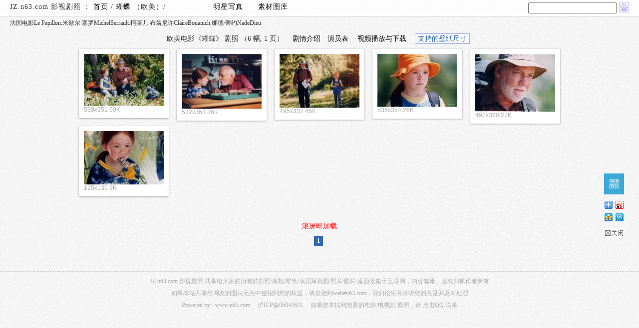

--- FILE ---
content_type: text/html; charset=gb2312
request_url: http://jz.n63.com/J_EUhudie
body_size: 5943
content:
<!DOCTYPE html><html><head><meta http-equiv="cache-control" content="no-cache,must-revalidate"><meta http-equiv="Expires" content="-1">
<meta http-equiv="pragma" content="no-cache"><meta http-equiv="imagetoolbar" CONTENT="no"><meta http-equiv="Content-Type" content="text/html; charset=gb2312"><link rel="stylesheet" type="text/css"  href="/jz/cssjs/style.css" media='screen' /><link rel="stylesheet" type="text/css" href="/jz/cssjs/jf.css?v=2.1.5" media="screen" /><script type="text/javascript" src="/jz/cssjs/jquery.min.js"></script><script type="text/javascript" src="/jz/cssjs/jfp.js?v=2.1.5"></script>
<base href=http://jz.n63.com/jz/>
<title>《蝴蝶》剧照/剧情/演员表-法国电影Le Papillon.米歇尔·塞罗MichelSerrault.柯莱儿·布翁尼许ClaireBouanich.娜德·蒂约NadeDieu-影视剧照 JZ.n63.com</title>
</head>
<body topmargin="0" leftmargin="0" bgcolor="#FFFFFF" onmouseover="self.status='如果您觉得本站还不错，请将 jz.n63.com 推荐给您的朋友们。谢谢！';return true">
<div id=header class=header_nav><div id=headerleft>
JZ.n63.com 影视剧照 ：  
<a href="/">首页</a> / <a href="/J_EUhudie">蝴蝶
</a> （欧美）/ 　　　　　　<a href=http://www.n63.com target=_blank>明星写真</a>　　<a href=http://pic.n63.com target=_blank>素材图库</a>
</div>
<script language="JavaScript">

var NS4 = (document.layers);
var IE4 = (document.all);

var win = window;
var n   = 0;

function findInPage(str) {

  var txt, i, found;

  if (str == "")
    return false;

  if (NS4) {

    if (!win.find(str))
      while(win.find(str, false, true))
        n++;
    else
      n++;

    if (n == 0)
      alert("很遗憾，没有结果显示。\n 为确保获得正确结果，请您缩短关键字重新查询。");
  }

  if (IE4) {
    txt = win.document.body.createTextRange();

    for (i = 0; i <= n && (found = txt.findText(str)) != false; i++) {
      txt.moveStart("character", 1);
      txt.moveEnd("textedit");
    }

    if (found) {
      txt.moveStart("character", -1);
      txt.findText(str);
      txt.select();
      txt.scrollIntoView();
      n++;
    }

    else {
      if (n > 0) {
        n = 0;
        findInPage(str);
      }

      else
        alert("很遗憾，没有结果显示。\n\n为确保获得正确结果，请您注意字间空格或缩短关键字重新查询。\n\n如果仍无结果，请点击后面的“G搜索n63”全文检索。");
    }
  }

  return false;
}
function txtn63(txtinput){
txtinput.value=txtinput.value.replace(/(^\s*)|(\s*$)/g, "");}
function msearch (sname) {
var wq=document.getElementsByName("string")[0].value;
if (sname=="baidu")
{
var link="http://zhannei.baidu.com/cse/search?fr=jz&ie=gbk&s=13331977257374983667&q="+wq;
} else {
var link="http://www.sogou.com/web?fr=jz&ie=gbk&query=site%3An63.com+"+wq;
}
if (wq == ""){
alert("请输入您要查询的内容！");
search.string.focus();return false;
} else {
window.open(link); }}
 $(document).keydown(function(event){
    if(event.keyCode==13){
       $("#nso").click();
    }
 });
</script><div id="search_form">
<form name="search" onSubmit="return findInPage(this.string.value);" style="padding:0px;margin:0px;">
<input name="string" type="text" class=t size=20 onBlur="txtn63(this)" onChange="n=0;">
<!-- <a style="cursor:pointer" onclick=javascript:msearch() id=nso><img border=0 src=/jz/icons/nss30.png style="margin-bottom:-5px" title="soso搜索n63" width=20 height=20></a> -->
<a style="cursor:pointer" onclick=javascript:msearch("baidu") id=nso><img border=0 src=/jz/icons/nbd30.png  style="margin-bottom:-5px" title="baidu搜索n63" width=20 height=20></a></form></div> </div>


</table>
</td><td>
<!-- #### thum/ #### -->
<style>html {min-height:101%;}</style>
<div id=album_info>
法国电影Le Papillon.米歇尔·塞罗MichelSerrault.柯莱儿·布翁尼许ClaireBouanich.娜德·蒂约NadeDieu<div class=cdiv></div>
<p>欧美电影《蝴蝶》  剧照 
 （6 幅,
1 页）
　<a class="fancybox" href="#storyline">剧情介绍</a>　<a class="fancybox" href="#cast">演员表</a>
　<a href='http://www.soku.com/search_video/q_%E8%9D%B4%E8%9D%B6' rel="nofollow" target=_blank>视频播放与下载</a>　<span class=borderone><a class=fancybox href=#desktop>支持的壁纸尺寸</a> </span></p>
</div>
<script language=javascript>

        function imagelink(thisurl){
        window.open("http://jz.n63.com/jz/"+thisurl,"","")
        }
        
        function PoNlink(thisurl){
        location.href = "http://jz.n63.com/jz/"+thisurl
        }
        
</script>                      
<div id=whole>
<div id="container">


	<div class="grid"><div class="imgholder">
<a href="http://jz.n63.com/jz/?album=EUhudie&image=jz.n63.com_dz_wn_e_e_fi_o_e_ll.jpg&" target=_blank><img src="/jz/img.php/thumbnail/EUhudie/jz.n63.com_dz_wn_e_e_fi_o_e_ll.jpg" alt="蝴蝶剧照" border="0" width=160 height=105></a>
		</div>


538x351 60K 
</div>


	<div class="grid"><div class="imgholder">
<a href="http://jz.n63.com/jz/?album=EUhudie&image=jz.n63.com_dz_wn_th_fi_z_o_se_ll.jpg&" target=_blank><img src="/jz/img.php/thumbnail/EUhudie/jz.n63.com_dz_wn_th_fi_z_o_se_ll.jpg" alt="蝴蝶剧照" border="0" width=160 height=110></a>
		</div>


532x363 36K 
</div>


	<div class="grid"><div class="imgholder">
<a href="http://jz.n63.com/jz/?album=EUhudie&image=jz.n63.com_dz_wo_z_t_fi_o_th_ll.jpg&" target=_blank><img src="/jz/img.php/thumbnail/EUhudie/jz.n63.com_dz_wo_z_t_fi_o_th_ll.jpg" alt="蝴蝶剧照" border="0" width=160 height=108></a>
		</div>


495x332 45K 
</div>


	<div class="grid"><div class="imgholder">
<a href="http://jz.n63.com/jz/?album=EUhudie&image=jz.n63.com_dz_wwo_th_th_t_se_e_ll.jpg&" target=_blank><img src="/jz/img.php/thumbnail/EUhudie/jz.n63.com_dz_wwo_th_th_t_se_e_ll.jpg" alt="蝴蝶剧照" border="0" width=160 height=106></a>
		</div>


535x354 26K 
</div>


	<div class="grid"><div class="imgholder">
<a href="http://jz.n63.com/jz/?album=EUhudie&image=jz.n63.com_dz_wwth_se_fi_fi_fi_e_ll.jpg&" target=_blank><img src="/jz/img.php/thumbnail/EUhudie/jz.n63.com_dz_wwth_se_fi_fi_fi_e_ll.jpg" alt="蝴蝶剧照" border="0" width=160 height=116></a>
		</div>


497x360 27K 
</div>


	<div class="grid"><div class="imgholder">
<a href="http://jz.n63.com/jz/?album=EUhudie&image=jz.n63.com_dz_wzse_f_o_s_e_s_ll.jpg&" target=_blank><img src="/jz/img.php/thumbnail/EUhudie/jz.n63.com_dz_wzse_f_o_s_e_s_ll.jpg" alt="蝴蝶剧照" border="0" width=160 height=107></a>
		</div>


195x130 9K 
</div>


</div>


<div id="page_loading">
    <span>滚屏即加载</span>
</div>
<div id="page_remain">
    <span></span>
</div>

<!-- n/p start -->
<div id="page_info" class="sabrosus">



<span class=current>1</span>&nbsp;  


            





<span class="page_next"></span>

</div>

<!-- n/p end --> 
<div id=storyline><div class=bt>法国影片《蝴蝶》 剧情简介</div><p> </p><div class=fb>　　8岁的艾尔萨随母亲搬到巴黎一处公寓，由于母亲在16岁时就生下了她，现在母亲还很年轻，整日沉浸在恋爱的喜悦中，因此艾尔萨常常被母亲忽视。放学后艾尔萨经常无处可去，只在学校或家附近徘徊。<p> </p>　　邻居于连是一名蝴蝶收藏家，鳏居多年的他发现了艾尔萨，并邀请艾尔萨到家中做客。艾尔萨对于连的蝴蝶很感兴趣，但于连性情古怪，他不希望艾尔萨打扰蝴蝶的孵化，又将艾尔萨赶出了家门。<p> </p>　　有一种神奇的蝴蝶被命名为伊莎贝拉，现在正值伊莎贝拉交配的时节，于连准备到山里寻找这种即将灭绝的蝴蝶。艾尔萨听到了于连和邻居的谈话，便偷偷藏到了于连的汽车里。于连发现了艾尔萨，但此刻汽车已经行驶出城区，于是于连决定把她交给警察。但最终于连还是经不住艾尔萨的恳求，便带着她一同来到了深山里。<p> </p>　　艾尔萨的母亲发现女儿失踪，开始四处寻找并通知了警察。警察发现于连有重大嫌疑，于是发出了通缉令。然而在深山中的两个人对外界的寻找一无所知，一路上吵吵闹闹地寻找着伊莎贝拉。<p> </p>　　一场大雨使于连和艾尔萨成为了落汤鸡，他们找到当地一处居民家借宿。深夜，艾尔萨偷听于连和主人的谈话，得知了于连寻找伊莎贝拉的真相。原来于连妻子早年离世，唯一的儿子因于连太过专注于工作而被忽略最终患有严重的焦虑症。儿子在临终前看到图册中的伊莎贝拉，并希望能够得到一只。但最终儿子并没有等到那只蝴蝶就离开了人世，于连带着对儿子的无限愧疚多年来一直寻找着这种神奇的蝴蝶。<p> </p>　　深夜于连支起了捕捉蝴蝶的工具，在和艾尔萨聊天时他无意间发现了一只伊莎贝拉。兴奋的于连招呼艾尔萨看蝴蝶，艾尔萨却不慎打翻了捕蝶工具，导致蝴蝶飞走。于连很是愤怒，独自钻进帐篷睡觉，留下艾尔萨一人。清晨于连发现艾尔萨失踪了，经过查找在一处深洞中找到了她。但于连没有工具能将她救起，于是寻找当地居民援助。此刻警察也带着艾尔萨的母亲找到这里，于连被警察带走。<p> </p>　　艾尔萨被救出，警察也查明了事实真相。于连被释放，他找到艾尔萨的母亲，将自己与儿子的亲身经历讲述给她听，艾尔萨的母亲深受感动。她决定用更多的时间陪伴女儿，让她充分享受到亲情和母爱。……</div></div><div id=cast><div class=bt>法国影片《蝴蝶》 演员表</div><p> </p><div class=t>米歇尔·塞罗MichelSerrault....Julien<br><br>柯莱儿·布翁尼许ClaireBouanich....Elsa<br><br>娜德·蒂约NadeDieu....Elsa\'sMother<br><br>Fran&amp;ccedil;oiseMichaud....CafeWaitress<br><br>HélèneHily....Marguerite,theConcierge<br><br>PierrePoirot....PoliceCommissioner<br><br>JackyNercessian....Policier<br><br>JacquesBouanich....Sébastien\'sFather<br><br>CatherineCyler....Sébastien\'sMother<br><br>JerryLucas....Sébastien<br><br>DominiqueMarcas....SébastienGrandmother<br><br>IdwigStephane....Entomologist<br><br>FrancisFrappat....Geometrician<br><br>GabrielleAtger....Laparapentiste<br><br>FabienBéhar<br><br>AlainBert....Secouriste<br><br>AlainBlazquez....Secouriste<br><br>MagaliBonat....Vendeusemagasindesport<br><br>ChristianeBopp<br><br>ArmandChagot....Secouriste<br><br>LaurentChouteau....Gendarme<br><br>Fran&amp;ccedil;oiseDubois....Femmedelacabinetéléphonique<br><br>Jér&amp;ocirc;meFoucher....Leparapentiste<br><br>DominicGould<br><br>PhilippeLeDem....Cardiologue<br><br>GérardMaillet....SDF<br><br>AurélieMeriel....Amied\'Isabelle<br><br>EstherPerez-Pajares....Femmeduhacker<br><br>FranckAdrien....Chefdessecouristes<br><br>ValentinTraversi....Secouriste<br><br></div></div><div class=cdiv></div>

</div>

<div id=other>
<!-- HTTP-DRLD=20260124100535-->

<!-- #### /thum #### -->



<script type="text/javascript" src="./cssjs/ndr_c.js"></script>
<div id="desktop">
<p><font color=red>进入大图页面-在图片的右上侧</font> 有以下尺寸链接可供选择：</p><table cellspacing=1 cellpadding=1 border=0 width=100%><tr><td>200x200（头像）</td><td>240x320（单屏）</td><td>320x480（单/滚屏）</td><td>640x480（滚屏）</td><td>480x800（单屏）</td></tr><tr><td>960x800（滚屏）</td><td>480x854（单屏）</td><td>960x854（滚屏）</td><td>540x960（单屏）</td><td>1080x960（滚屏）</td></tr><tr><td>640x960（iPhone4S）</td><td>640x1136（iPhone5S）</td><td>720x1280（单屏）</td><td>1440x1280（滚屏）</td><td>800x1280（单/滚屏）</td></tr><tr><td>1600x1280（滚屏）</td><td>1024x1024（单屏）</td><td>2048x2048（滚屏）</td><td>1080x1800（滚屏）</td><td>1080x1920（单屏）</td></tr><tr><td>2160x1920（滚屏）</td><td>2048x1536</td><td>800x600</td><td>1024x768</td><td>1152x864</td></tr><tr><td>1280x720</td><td>1280x800</td><td>1280x960</td><td>1280x1024</td><td>1366x768</td></tr><tr><td>1440x900</td><td>1600x900</td><td>1600x1200</td><td>1680x1050</td><td>1920x1080</td></tr><tr><td>1920x1200</td><td>1920x1440</td><td>2560x1600</td><td>980x300（微博封面图）</td><td>540x260（微博焦点图）</td></tr></table><p>注明单屏/滚屏的一般为手机壁纸，横竖屏可翻转。尺寸可通用（无论是PC、手机还是平板电脑，无论系统是 winXP/win7/win8/ipad/安卓/linux/mac os）。普屏（4:3）宽屏（16:9 或 16:10 等）可以使用等比例图片由系统缩放。如果没有您需要的尺寸，请 <a target="_blank" href="http://sighttp.qq.com/authd?IDKEY=b4e2d1031bc496b291475751a24b9ecc63ef04f827e4eab0">QQ联系</a> 我们。</p>
</div>
<div><ul id="n63_r">
<li style="display:none;height:50px;"><a id="top" href="#top"></a></li>    
<li style="height:50px"><a id="qrn" href="http://www.n63.com/photodir/qrcode.php?data=http%3A%2F%2Fjz.n63.com%2FJ_EUhudie&v=.jpg" title="手机/平板电脑等移动设备扫描二维码访问本页"></a></li>
<li style="height:60px;margin-left:-3px"><script type="text/javascript" src="/jz/cssjs/share.js"></script></li>
<li style="height:50px"><div id="close_share"></div></li></ul></div>
<script>
$(document).ready(function() {
	$("#qrn").fancybox({
          helpers: {
              title : {
                  type : 'float'
              }
          }
      });});
</script><hr class=n_hr><div class=n_footer><p>JZ.n63.com 影视剧照  共享给大家的所有的剧照/海报/壁纸/演员写真图/照片/图片/桌面收集于互联网，内容健康。版权归原作者所有</p><p><script type="text/javascript">var cnzz_protocol = (("https:" == document.location.protocol) ? " https://" : " http://");document.write(unescape("%3Cspan id='cnzz_stat_icon_4709127'%3E%3C/span%3E%3Cscript src='" + cnzz_protocol + "s20.cnzz.com/stat.php%3Fid%3D4709127' type='text/javascript'%3E%3C/script%3E"));</script> 如果本站共享给网友的图片无意中侵犯到您的权益，请发信到web#n63.com，我们很乐意聆听您的意见并及时处理</p><p>Powered by - <a href="http://www.n63.com/">www.n63.com</a>  　<a href=http://www.miitbeian.gov.cn/ target=_blank rel="nofollow">沪ICP备05042621</a> 　如果您未找到想要的电影/电视剧 剧照，请 <a target="_blank" href="http://sighttp.qq.com/authd?IDKEY=b4e2d1031bc496b291475751a24b9ecc63ef04f827e4eab0" rel="nofollow">点击QQ</a> 联系</p><p>&nbsp;</p></div>
</body>
</html>
